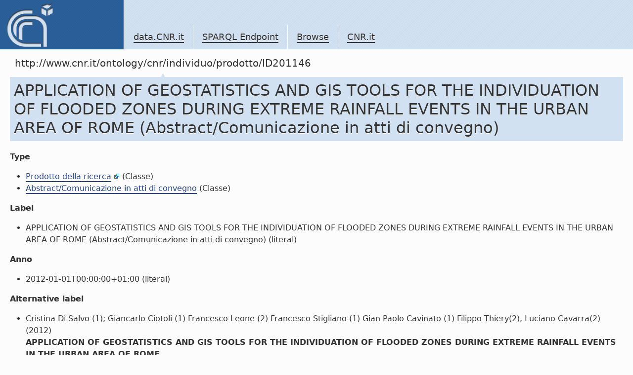

--- FILE ---
content_type: text/html; charset=utf-8
request_url: https://data.cnr.it/data/http://www.cnr.it/ontology/cnr/individuo/prodotto/ID201146
body_size: 2797
content:
<!-- Array
(
    [http://www.cnr.it/ontology/cnr/prodottidellaricerca.owl#prodotto] => Array
        (
            [0] => Array
                (
                    [s] => http://www.cnr.it/ontology/cnr/individuo/istituto/CDS042
                    [s_type] => uri
                )

            [1] => Array
                (
                    [s] => http://www.cnr.it/ontology/cnr/individuo/modulo/ID3999
                    [s_type] => uri
                )

        )

    [http://www.cnr.it/ontology/cnr/pubblicazioni.owl#autoreCNRDi] => Array
        (
            [0] => Array
                (
                    [s] => http://www.cnr.it/ontology/cnr/individuo/unitaDiPersonaleInterno/MATRICOLA29459
                    [s_type] => uri
                )

            [1] => Array
                (
                    [s] => http://www.cnr.it/ontology/cnr/individuo/unitaDiPersonaleInterno/MATRICOLA10509
                    [s_type] => uri
                )

            [2] => Array
                (
                    [s] => http://www.cnr.it/ontology/cnr/individuo/unitaDiPersonaleEsterno/ID20469
                    [s_type] => uri
                )

            [3] => Array
                (
                    [s] => http://www.cnr.it/ontology/cnr/individuo/unitaDiPersonaleEsterno/ID16428
                    [s_type] => uri
                )

        )

)
--> <!doctype html>
<!-- v.1.0 2010.12.30 -->
<html lang="en" class="no-js">
	<head>
		<meta charset="utf-8" />
		<meta http-equiv="Content-Type" content="text/html; charset=UTF-8" />
		<meta http-equiv="X-UA-Compatible" content="IE=edge,chrome=1" />

		<title>SPARQL Endpoint</title>
		<script type="text/javascript" src="https://ajax.googleapis.com/ajax/libs/jquery/1.4.2/jquery.js"></script>
		<script type="text/javascript" src="https://ajax.googleapis.com/ajax/libs/jqueryui/1.8.1/jquery-ui.min.js"></script>
		<link rel="stylesheet" href="https://ajax.googleapis.com/ajax/libs/jqueryui/1.8.1/themes/base/jquery-ui.css" type="text/css" media="all" />
		<link rel="stylesheet" href="https://ajax.googleapis.com/ajax/libs/jqueryui/1.8.1/themes/overcast/jquery-ui.css" type="text/css" media="all" />

		<link rel="shortcut icon" href="/template.data.cnr.it/favicon.ico" />
		<link rel="stylesheet" href="/template.data.cnr.it/css/style.css" />
		<style>
			#navlocal{display:none;}
			#container{background-color:#FCFCFC;}
			#main .content {margin-left:0px}
			#main #footercontent {margin-left: 20px}
			#main {background: transparent}
			textarea#query {width: 600px; height: 100px}
		</style>
		<script>
			$('document').ready(function(){
				$('a.external').after($('<span/>').text(' ').append($('<img/>').attr('src','/template.data.cnr.it/img/extlnk.png').attr('alt','').attr('title','External link')));
			});
		</script>
	</head>
	<body>
		<div id="container">
			<div id="header">
				<div id="logo">
					<a href="/site" title="Home">
					<img src="/template.data.cnr.it/img/logo.png" />
					</a>
				</div>
				<ul id="navglobal">
					<li>
						<a href="/site">data.CNR.it</a>
					</li>
					<li>
						<a href="/sparql">SPARQL Endpoint</a>
					</li>
                                        <li>
                                                <a href="http://www.cnr.it/ontology/cnr/individuo/CNR">Browse</a>
                                        </li>
					<li>
						<a href="http://www.cnr.it/" target="_blank">CNR.it</a>
					</li>
				</ul>
			</div>
			<div id="navlocal">
<!--				<ul>
					<li><a href="2.1.3">Voce 2.1.3</a>
						<ul>
							<li><a href="2.1.3.1">Voce 2.1.3.1</a></li>
							<li><a href="2.1.3.1">Voce 2.1.3.2</a></li>
							<li><strong>Voce 2.1.3.3</strong></li>
							<li><a href="2.1.3.1">Voce 2.1.3.4</a></li>
							<li><a href="2.1.3.1">Voce 2.1.3.5</a></li>

								<li>
									<strong>Voce 2.1.3.6</strong>
									<ul>
										<li><a href="2.1.3.1">Voce 2.1.3.6.1</a></li>
										<li><a href="2.1.3.1">Voce 2.1.3.6.2</a></li>
										<li class="selected"><strong>Voce 2.1.3.6.3</strong></li>
										<li><a href="2.1.3.1">Voce 2.1.3.4</a></li>
									</ul>
								</li>

								<li><a href="2.1.3.1">Voce 2.1.3.7</a></li>
						</ul>
					</li>
				</ul>-->
			</div>
			<div id="main">
				<div class="content">
					<div id="navpath"><strong>http://www.cnr.it/ontology/cnr/individuo/prodotto/ID201146</strong> </div>
					<div class="scheda"><h1>APPLICATION OF GEOSTATISTICS AND GIS TOOLS FOR THE INDIVIDUATION OF FLOODED ZONES DURING EXTREME RAINFALL EVENTS IN THE URBAN AREA OF ROME (Abstract/Comunicazione in atti di convegno)</h1>
<dl><dt>Type</dt><dd><ul><li><a href='http://www.cnr.it/ontology/cnr/retescientifica.owl#ProdottoDellaRicerca' class = 'external' >Prodotto della ricerca</a> (Classe)</li><li><a href='http://www.cnr.it/ontology/cnr/individuo/prodotto/TIPO1305'>Abstract/Comunicazione in atti di convegno</a> (Classe)</li></ul></dd><dt>Label</dt><dd><ul><li>APPLICATION OF GEOSTATISTICS AND GIS TOOLS FOR THE INDIVIDUATION OF FLOODED ZONES DURING EXTREME RAINFALL EVENTS IN THE URBAN AREA OF ROME (Abstract/Comunicazione in atti di convegno) (literal)</li></ul></dd><dt>Anno</dt><dd><ul><li>2012-01-01T00:00:00+01:00 (literal)</li></ul></dd><dt>Alternative label</dt><dd><ul><li><div>Cristina Di Salvo (1); Giancarlo Ciotoli (1) Francesco Leone (2) Francesco Stigliano (1) Gian Paolo
Cavinato (1) Filippo Thiery(2), Luciano Cavarra(2) (2012)<br/><strong>APPLICATION OF GEOSTATISTICS AND GIS TOOLS FOR THE INDIVIDUATION OF FLOODED ZONES DURING EXTREME RAINFALL EVENTS IN THE URBAN AREA OF ROME</strong><br/>in 7th Euregeo, Bologna, 12-15 giugno 2012</div> (literal)</li></ul></dd><dt>Http://www.cnr.it/ontology/cnr/pubblicazioni.owl#autori</dt><dd><ul><li>Cristina Di Salvo (1); Giancarlo Ciotoli (1) Francesco Leone (2) Francesco Stigliano (1) Gian Paolo
Cavinato (1) Filippo Thiery(2), Luciano Cavarra(2) (literal)</li></ul></dd><dt>Pagina inizio</dt><dd><ul><li>752 (literal)</li></ul></dd><dt>Pagina fine</dt><dd><ul><li>753 (literal)</li></ul></dd><dt>Http://www.cnr.it/ontology/cnr/pubblicazioni.owl#titoloVolume</dt><dd><ul><li>7th EUREGEO 2012 Congress Proceedings (literal)</li></ul></dd><dt>Http://www.cnr.it/ontology/cnr/pubblicazioni.owl#numeroVolume</dt><dd><ul><li>2 (literal)</li></ul></dd><dt>Note</dt><dd><ul><li>Abstract (literal)</li></ul></dd><dt>Http://www.cnr.it/ontology/cnr/pubblicazioni.owl#affiliazioni</dt><dd><ul><li>(1) Institute of Environmental Geology and Geoengineering (IGAG) c/o National Research Council (CNR).
Area della Ricerca di Roma RM 1 Montelibretti, Via Salaria Km 29,300
00015 Monterotondo Stazione - ROMA (Italy)
(2) Civil Protection Department. Via Vitorchiano, 2 (literal)</li></ul></dd><dt>Titolo</dt><dd><ul><li>APPLICATION OF GEOSTATISTICS AND GIS TOOLS FOR THE INDIVIDUATION OF FLOODED ZONES DURING EXTREME RAINFALL EVENTS IN THE URBAN AREA OF ROME (literal)</li></ul></dd><dt>Prodotto di</dt><dd><ul><li><a href='http://www.cnr.it/ontology/cnr/individuo/istituto/CDS042'>Institute of environmental geology and geoengineering (IGAG)</a> (Istituto)</li><li><a href='http://www.cnr.it/ontology/cnr/individuo/modulo/ID3999'>Geologia del Quaternario, valutazioni di pericolosità geologica, sottosuolo di aree urbane. (TA.P05.025.003)</a> (Modulo)</li></ul></dd><dt>Autore CNR</dt><dd><ul><li><a href='http://www.cnr.it/ontology/cnr/individuo/unitaDiPersonaleInterno/MATRICOLA29459'>GIAN PAOLO CAVINATO</a> (Persona)</li><li><a href='http://www.cnr.it/ontology/cnr/individuo/unitaDiPersonaleEsterno/ID20469'>CRISTINA DI SALVO</a> (Persona)</li><li><a href='http://www.cnr.it/ontology/cnr/individuo/unitaDiPersonaleInterno/MATRICOLA10509'>FRANCESCO STIGLIANO</a> (Persona)</li><li><a href='http://www.cnr.it/ontology/cnr/individuo/unitaDiPersonaleEsterno/ID16428'>GIANCARLO CIOTOLI</a> (Persona)</li></ul></dd>

</dl>

<br/><h4>Incoming links:</h4><br/><dl><dt>Prodotto</dt><dd><ul><li><a href='http://www.cnr.it/ontology/cnr/individuo/istituto/CDS042'>Institute of environmental geology and geoengineering (IGAG)</a> (Istituto)</li><li><a href='http://www.cnr.it/ontology/cnr/individuo/modulo/ID3999'>Geologia del Quaternario, valutazioni di pericolosità geologica, sottosuolo di aree urbane. (TA.P05.025.003)</a> (Modulo)</li></ul></dd><dt>Autore CNR di</dt><dd><ul><li><a href='http://www.cnr.it/ontology/cnr/individuo/unitaDiPersonaleInterno/MATRICOLA29459'>GIAN PAOLO CAVINATO</a> (Persona)</li><li><a href='http://www.cnr.it/ontology/cnr/individuo/unitaDiPersonaleInterno/MATRICOLA10509'>FRANCESCO STIGLIANO</a> (Persona)</li><li><a href='http://www.cnr.it/ontology/cnr/individuo/unitaDiPersonaleEsterno/ID20469'>CRISTINA DI SALVO</a> (Persona)</li><li><a href='http://www.cnr.it/ontology/cnr/individuo/unitaDiPersonaleEsterno/ID16428'>GIANCARLO CIOTOLI</a> (Persona)</li></ul></dd>

</dl></div>				</div>

				<div id="footercontent">
					data.CNR.it
				</div>
			</div>
			<div id="footer">
				<dl class="section">
					<dt>DATA.CNR.IT</dt>
					<dd>
						<ul>
							<li>
								<a href="/site">data.CNR.it</a>
							</li>
							<li>
								<a href="/sparql">SPARQL Endpoint</a>
							</li>
							<li>
								<a href="http://www.cnr.it/">CNR.it</a>
							</li>
						</ul>
					</dd>
				</dl>
				<dl class="section">
					<dt>Be updated</dt>
					<dd>
						<ul>
							<!--li>
								<a href="/...">Site map</a>
							</li-->
							<!--li>
								<a href="/...">RSS</a>
							</li-->
							<li>
								<a href="http://twitter.com/data_cnr_it">twitter</a>
							</li>
							<li>
								<a href="/site/contacts">contacts</a>
							</li>
						</ul>
					</dd>
				</dl>
				<dl class="section">
					<dt>External resources</dt>
					<dd>
						<ul>
							<li>
								<a href="http://www.w3.org/2001/sw/">W3C Semantic Web Activity</a>
							</li>
							<li>
								<a href="http://www.w3.org/TR/rdf-sparql-query/">SPARQL Query Language</a>
							</li>
							<li>
								<a href="http://linkeddata.org/">linkeddata.org</a>
							</li>
							<!-- li>
								<a href="http://www.w3.org/DesignIssues/LinkedData.html"><img src="http://lab.linkeddata.deri.ie/2010/lod-badges/img/data-badge-5.png" alt="five star open Web data" /></a>
							</li-->
						</ul>
					</dd>
				</dl>
				<p>Copyright &copy; 2010 <a href="http://www.cnr.it" class="lang-dyn">Italian National Research Council</a> <br/> <br/>
				This work is licensed under a <a rel="license" href="http://creativecommons.org/licenses/by-nc-nd/3.0/">Creative Commons Attribution-NonCommercial-NoDerivs 3.0 Unported License</a><br/><br/>
				<a rel="license" href="http://creativecommons.org/licenses/by-nc-nd/3.0/"><img alt="Creative Commons License" style="border-width:0" src="http://i.creativecommons.org/l/by-nc-nd/3.0/88x31.png" /></a>
				</p>
			</div>
		</div>
	</body>
</html>

